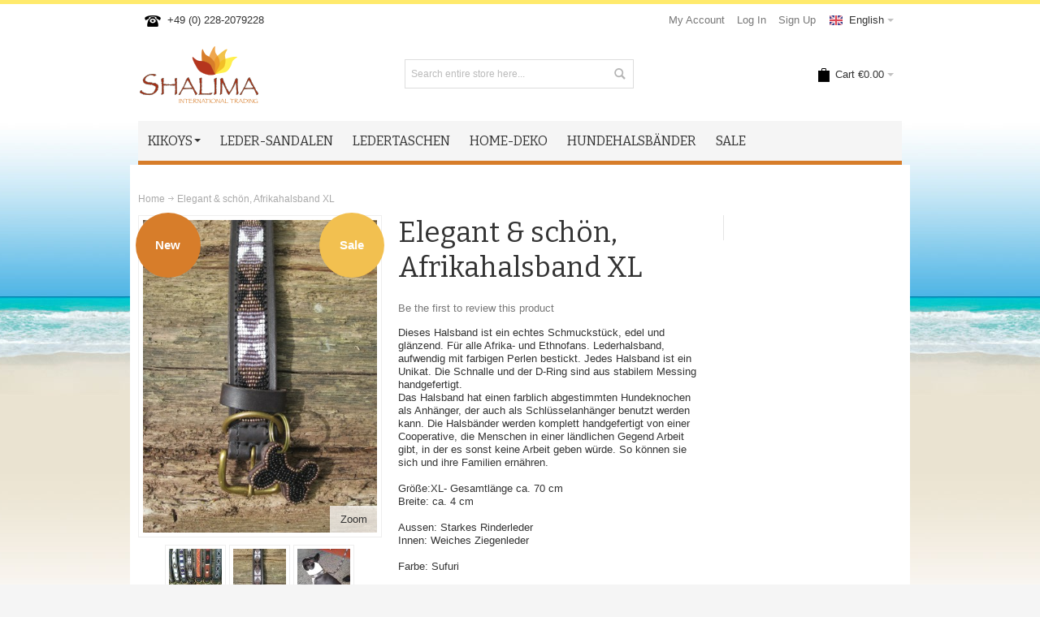

--- FILE ---
content_type: text/html; charset=UTF-8
request_url: https://www.shalima-shop.com/en/catalog/product/view/id/853
body_size: 12310
content:
<!DOCTYPE html PUBLIC "-//W3C//DTD XHTML 1.0 Strict//EN" "http://www.w3.org/TR/xhtml1/DTD/xhtml1-strict.dtd">
<html xmlns="http://www.w3.org/1999/xhtml" xml:lang="en" lang="en">
<head>

<meta http-equiv="Content-Type" content="text/html; charset=utf-8" />
<title>Elegant &amp; schön, Afrikahalsband XL | Shalima Shop</title>
	<meta name="viewport" content="width=device-width, initial-scale=1, maximum-scale=1" />
<meta name="description" content="Dieses Halsband ist ein echtes Schmuckstück, edel und glänzend. Für alle Afrika- und Ethnofans. Lederhalsband, aufwendig mit farbigen Perlen bestickt. Jedes Halsband ist ein Unikat. Die Schnalle und der D-Ring sind aus stabilem Messing handgefertigt.
Das" />
<meta name="keywords" content="Kikoy, Kikoi, Pareo, Sarong" />
<meta name="robots" content="INDEX,FOLLOW" />
<link rel="icon" href="https://www.shalima-shop.com/media/favicon/default/favicon.ico" type="image/x-icon" />
<link rel="shortcut icon" href="https://www.shalima-shop.com/media/favicon/default/favicon.ico" type="image/x-icon" />

<!--[if lt IE 7]>
<script type="text/javascript">
//<![CDATA[
    var BLANK_URL = 'https://www.shalima-shop.com/js/blank.html';
    var BLANK_IMG = 'https://www.shalima-shop.com/js/spacer.gif';
//]]>
</script>
<![endif]-->

<link rel="stylesheet" type="text/css" href="https://www.shalima-shop.com/media/css_secure/7eb23d5e5823aad21538150f5bd26dc2.css" />
<link rel="stylesheet" type="text/css" href="https://www.shalima-shop.com/media/css_secure/7c491053f9a9223fb8db462cee4fe2fc.css" media="all" />
<link rel="stylesheet" type="text/css" href="https://www.shalima-shop.com/media/css_secure/5ae7058584441eb4e899fabcb972589a.css" media="print" />
<script type="text/javascript" src="https://www.shalima-shop.com/media/js/1b361d87b5faca8236adce6afc6e0151.js"></script>
<link rel="canonical" href="https://www.shalima-shop.com/en/catalog/product/view/_ignore_category/1/id/853/s/dc-baj-xl/" />
<!--[if IE]>
<link rel="stylesheet" type="text/css" href="https://www.shalima-shop.com/media/css_secure/6f0312ee1f4e4b4946758442d802fb94.css" media="all" />
<![endif]-->
<!--[if lt IE 7]>
<script type="text/javascript" src="https://www.shalima-shop.com/media/js/430c35a1a908d6156b3ee97eca8853c6.js"></script>
<![endif]-->
<!--[if lte IE 7]>
<link rel="stylesheet" type="text/css" href="https://www.shalima-shop.com/media/css_secure/0b1aca8f97e70d247d6458935ba85bf6.css" media="all" />
<![endif]-->
<!--[if lte IE 8]>
<link rel="stylesheet" type="text/css" href="https://www.shalima-shop.com/media/css_secure/962b6a76e5c7c03435b2e312d6762788.css" media="all" />
<![endif]-->
<script type="text/javascript">
//<![CDATA[

	var infortisTheme = {};
	infortisTheme.responsive = true;
	infortisTheme.maxBreak = 960;

//]]>
</script>
<script type="text/javascript">
//<![CDATA[
Mage.Cookies.path     = '/';
Mage.Cookies.domain   = '.www.shalima-shop.com';
//]]>
</script>

<script type="text/javascript">
//<![CDATA[
optionalZipCountries = ["IE","PA","HK","MO"];
//]]>
</script>
<style type="text/css">
		.wrapper
	{	
		background-image: url(https://www.shalima-shop.com/media/wysiwyg/infortis/ultimo/_backgrounds/default/header-bg.jpg);
	}
								.footer-container
	{
		background-image: url(https://www.shalima-shop.com/media/wysiwyg/infortis/ultimo/_patterns/default/1.png);
	}
		</style><script type="text/javascript">//<![CDATA[
        var Translator = new Translate([]);
        //]]></script>


	<link href='//fonts.googleapis.com/css?family=Bitter&subset=latin' rel='stylesheet' type='text/css' />
</head>
<body class=" catalog-product-view catalog-product-view product-dc-baj-xl ">
<div id="root-wrapper">
<div class="wrapper">
        <noscript>
        <div class="global-site-notice noscript">
            <div class="notice-inner">
                <p>
                    <strong>JavaScript seems to be disabled in your browser.</strong><br />
                    You must have JavaScript enabled in your browser to utilize the functionality of this website.                </p>
            </div>
        </div>
    </noscript>
    <div class="page">
        <div class="header-container" id="top">
<div class="header-container2">
<div class="header-container3">

    <div class="header container">
        <div class="grid-full">
        
            <div class="header-top clearer">
                                    <div class="block_header_top_left item item-left"><div class="hide-below-768" title="Rufen Sie uns an unter +49 (0) 228-2079228"><span class="icon i-telephone no-bg-color"></span>+49 (0) 228-2079228</div></div>
                                                <div class="item item-left hide-below-960">
                    <p class="welcome-msg">
 </p>

                </div>
                
                
                            
                                	
    <div class="dropdown lang-switcher item item-right">
        <div class="dropdown-toggle cover">
            <div>
            	<div class="label dropdown-icon flag"
                style="background-image:url(https://www.shalima-shop.com/skin/frontend/ultimo/default/images/flags/en.png)">&nbsp;</div>
                                <div class="value">English</div>
                <div class="caret">&nbsp;</div>
            </div>
        </div>
        <ul class="dropdown-menu left-hand"><li><a href="https://www.shalima-shop.com/de/catalog/product/view/id/853?___from_store=en"><span class="label dropdown-icon" style="background-image:url(https://www.shalima-shop.com/skin/frontend/ultimo/default/images/flags/de.png);">&nbsp;</span>Deutsch</a></li><li class="current"><span class="label dropdown-icon" style="background-image:url(https://www.shalima-shop.com/skin/frontend/ultimo/default/images/flags/en.png);">&nbsp;</span>English</li></ul>    </div>
                
                    <div class="top-links item item-right">    
<ul class="links">
            
			
            <li class="first" ><a href="https://www.shalima-shop.com/en/customer/account/" title="My Account" >My Account</a></li>
                    
			
            <li  ><a href="https://www.shalima-shop.com/en/customer/account/login/" title="Log In" >Log In</a></li>
                    
			
            <li class=" last" id="link-sign-up"><a href="https://www.shalima-shop.com/en/customer/account/create/" title="Sign Up" >Sign Up</a></li>
            </ul>
</div>
            </div>
                        <!-- end: header-top -->
            


            <div class="header-main v-grid-container">

                <div class="logo-wrapper v-grid grid12-4">
                                    <a href="https://www.shalima-shop.com/en/" title="Shalima Shop" class="logo"><strong>Shalima Shop</strong><img src="https://www.shalima-shop.com/skin/frontend/ultimo/default/images/logo.png" alt="Shalima Shop" /></a>
                                </div>

                                <div class="search-wrapper-centered clearer v-grid grid12-4  search-wrapper search-wrapper-mobile">
                    <form id="search_mini_form" action="https://www.shalima-shop.com/en/catalogsearch/result/" method="get">
    <div class="form-search">
        <label for="search">Search:</label>
        <input id="search" type="text" name="q" value="" class="input-text" maxlength="128" />
        <button type="submit" title="Search" class="button"><span><span>Search</span></span></button>
        <div id="search_autocomplete" class="search-autocomplete"></div>
        <script type="text/javascript">
        //<![CDATA[
            var searchForm = new Varien.searchForm('search_mini_form', 'search', 'Search entire store here...');
            searchForm.initAutocomplete('https://www.shalima-shop.com/en/catalogsearch/ajax/suggest/', 'search_autocomplete');
        //]]>
        </script>
    </div>
</form>
                </div>
                
                <div class="user-menu clearer v-grid grid12-4">

                    
                    
                    
<div id="mini-cart" class="dropdown is-empty hide-empty-cart">

    <div class="dropdown-toggle cover" title="You have no items in your shopping cart.">
    <div class="feature-icon-hover">
    
    	<span class="first close-to-text icon i-cart force-no-bg-color">&nbsp;</span>
        <div class="hide-below-960">Cart</div>
		        	<div class="empty"><span class="price">€0.00</span></div>
                <div class="caret">&nbsp;</div>

	</div> <!-- end: dropdown-toggle > div -->
    </div> <!-- end: dropdown-toggle -->
    
            	<div class="dropdown-menu left-hand block">
        	<div class="block-content-inner">

				                <div class="empty">You have no items in your shopping cart.</div>

            </div> <!-- end: block-content-inner -->
		</div> <!-- end: dropdown-menu -->
    
</div> <!-- end: mini-cart -->


                    
                                        
                    
                    
                    
                                        
                    
                    <div class="top-links links-wrapper-separators-left">

                                            </div> <!-- end: top-links -->

                    
                    
                </div> <!-- end: user-menu -->
                
            </div> <!-- end: header-main -->


    
        </div> <!-- end: grid unit -->
    </div> <!-- end: header -->
    
    <div class="nav-container">
        <div class="nav container clearer show-bg">
            


	<div id="mobnav" class="grid-full">
    	<a id="mobnav-trigger" href="">
        	<span class="trigger-icon"><span class="line"></span><span class="line"></span><span class="line"></span></span>
	    	<span>Menu</span>
    	</a>
	</div>

	<ul class="accordion vertnav vertnav-top grid-full">
    
		    				<li class="level0 nav-1 level-top first parent">
<a href="https://www.shalima-shop.com/en/catalog/category/view/s/kikoys/id/12/" class="level-top">
<span>Kikoys</span>
</a>
<span class="opener">&nbsp;</span>

<ul class="level0">
<li class="level1 nav-1-1 first">
<a href="https://www.shalima-shop.com/en/catalog/category/view/s/kikoy-classic/id/17/">
<span>Kikoy classic</span>
</a>
</li><li class="level1 nav-1-2">
<a href="https://www.shalima-shop.com/en/catalog/category/view/s/soft-kikoys/id/13/">
<span>Soft Kikoys</span>
</a>
</li><li class="level1 nav-1-3">
<a href="https://www.shalima-shop.com/en/catalog/category/view/s/kikoyschal/id/45/">
<span>Kikoy Soft Schal</span>
</a>
</li><li class="level1 nav-1-4">
<a href="https://www.shalima-shop.com/en/catalog/category/view/s/kikoy-handtuch/id/33/">
<span>Kikoy Handtuch / Strandtuch</span>
</a>
</li><li class="level1 nav-1-5 last">
<a href="https://www.shalima-shop.com/en/catalog/category/view/s/kinder-toto-kikoys/id/14/">
<span>Kinder(Toto) Kikoys</span>
</a>
</li>
</ul>

</li><li class="level0 nav-2 level-top">
<a href="https://www.shalima-shop.com/en/catalog/category/view/s/leather-sandals/id/3/" class="level-top">
<span>Leder-Sandalen</span>
</a>
</li><li class="level0 nav-3 level-top">
<a href="https://www.shalima-shop.com/en/catalog/category/view/s/ledertaschen/id/70/" class="level-top">
<span>Ledertaschen</span>
</a>
</li><li class="level0 nav-4 level-top">
<a href="https://www.shalima-shop.com/en/catalog/category/view/s/home-deko/id/67/" class="level-top">
<span>Home-Deko</span>
</a>
</li><li class="level0 nav-5 level-top">
<a href="https://www.shalima-shop.com/en/catalog/category/view/s/exclusive-collection/id/53/" class="level-top">
<span>Hundehalsbänder</span>
</a>
</li><li class="level0 nav-6 level-top last">
<a href="https://www.shalima-shop.com/en/catalog/category/view/s/sale/id/56/" class="level-top">
<span>SALE</span>
</a>
</li>		        
				
	</ul>



    <ul id="nav" class="grid-full classic">
    
                        
                            <li class="level0 nav-7 level-top first parent">
<a href="https://www.shalima-shop.com/en/catalog/category/view/s/kikoys/id/12/" class="level-top">
<span>Kikoys</span><div class="caret">&nbsp;</div>
</a>

<ul class="level0">
<li class="level1 nav-7-1 first">
<a href="https://www.shalima-shop.com/en/catalog/category/view/s/kikoy-classic/id/17/">
<span>Kikoy classic</span>
</a>
</li><li class="level1 nav-7-2">
<a href="https://www.shalima-shop.com/en/catalog/category/view/s/soft-kikoys/id/13/">
<span>Soft Kikoys</span>
</a>
</li><li class="level1 nav-7-3">
<a href="https://www.shalima-shop.com/en/catalog/category/view/s/kikoyschal/id/45/">
<span>Kikoy Soft Schal</span>
</a>
</li><li class="level1 nav-7-4">
<a href="https://www.shalima-shop.com/en/catalog/category/view/s/kikoy-handtuch/id/33/">
<span>Kikoy Handtuch / Strandtuch</span>
</a>
</li><li class="level1 nav-7-5 last">
<a href="https://www.shalima-shop.com/en/catalog/category/view/s/kinder-toto-kikoys/id/14/">
<span>Kinder(Toto) Kikoys</span>
</a>
</li>
</ul>

</li><li class="level0 nav-8 level-top">
<a href="https://www.shalima-shop.com/en/catalog/category/view/s/leather-sandals/id/3/" class="level-top">
<span>Leder-Sandalen</span>
</a>
</li><li class="level0 nav-9 level-top">
<a href="https://www.shalima-shop.com/en/catalog/category/view/s/ledertaschen/id/70/" class="level-top">
<span>Ledertaschen</span>
</a>
</li><li class="level0 nav-10 level-top">
<a href="https://www.shalima-shop.com/en/catalog/category/view/s/home-deko/id/67/" class="level-top">
<span>Home-Deko</span>
</a>
</li><li class="level0 nav-11 level-top">
<a href="https://www.shalima-shop.com/en/catalog/category/view/s/exclusive-collection/id/53/" class="level-top">
<span>Hundehalsbänder</span>
</a>
</li><li class="level0 nav-12 level-top last">
<a href="https://www.shalima-shop.com/en/catalog/category/view/s/sale/id/56/" class="level-top">
<span>SALE</span>
</a>
</li>            
                        
                        
    </ul>



	<script type="text/javascript">
	//<![CDATA[
		jQuery(function($) {

				
								var activateMobileMenu = function()
				{
					if ($(window).width() < 960)
					{
						$('#mobnav').show();
						$('.vertnav-top').addClass('mobile');
						$('#nav').addClass('mobile');
					}
					else
					{
						$('#nav').removeClass('mobile');
						$('.vertnav-top').removeClass('mobile');
						$('#mobnav').hide();
					}
				}
				activateMobileMenu();
				$(document).on("themeResize", activateMobileMenu);
	
			
						$('#mobnav-trigger').toggle(function() {
				$('.vertnav-top').addClass('show');
				$(this).addClass('active');
			}, function() {
				$('.vertnav-top').removeClass('show');
				$(this).removeClass('active');
			});
			
		});
	//]]>
	</script>



        </div> <!-- end: nav -->
    </div> <!-- end: nav-container -->

</div> <!-- end: header-container3 -->
</div> <!-- end: header-container2 -->
</div> <!-- end: header-container -->
        <div class="main-container col1-layout">
            <div class="main container">
                <div class="grid-full breadcrumbs">
    <ul>
                    <li class="home">
                            <a href="https://www.shalima-shop.com/en/" title="Go to Home Page">Home</a>
                                        <span>/ </span>
                        </li>
                    <li class="product">
                            <strong>Elegant &amp; schön, Afrikahalsband XL</strong>
                                    </li>
            </ul>
</div>
                <div class="preface grid-full in-col1"></div>
                <div class="col-main grid-full in-col1">
                                        <!-- ff product advisory template -->
<!-- ff product feedback -->
<script type="text/javascript">
    var optionsPrice = new Product.OptionsPrice([]);
</script>
<div id="messages_product_view"></div>
<div class="product-view">

    <form action="https://www.shalima-shop.com/en/checkout/cart/add/uenc/aHR0cHM6Ly93d3cuc2hhbGltYS1zaG9wLmNvbS9lbi9jYXRhbG9nL3Byb2R1Y3Qvdmlldy9pZC84NTMvP19fX1NJRD1V/product/853/form_key/vYbxJwlk81xwaqSQ/" method="post" id="product_addtocart_form">

    	<input name="form_key" type="hidden" value="vYbxJwlk81xwaqSQ" />
        <div class="no-display">
            <input type="hidden" name="product" value="853" />
            <input type="hidden" name="related_product" id="related-products-field" value="" />
        </div>
        
    	
        <div class="product-img-column grid12-4">
            



<div class="img-box img-box-style1">

	    
    	        
        <p class="product-image zoom-inside">
        
            <a href="https://www.shalima-shop.com/media/catalog/product/cache/2/image/650x/e372ca137b1b370a3dd0f912ee07d5a6/i/m/img_3923.jpg" class="cloud-zoom" id="zoom1" rel="position:'inside',showTitle:false,lensOpacity:0.5,smoothMove:3,zoomWidth:427,zoomHeight:275,adjustX:0,adjustY:0">
                <img src="https://www.shalima-shop.com/media/catalog/product/cache/2/image/364x/e372ca137b1b370a3dd0f912ee07d5a6/i/m/img_3923.jpg" alt="Edles Halsband aus Afrika, Handarbeit" title="Edles Halsband aus Afrika, Handarbeit" />
            </a>
            
                                            <a id="zoom-btn" class="lightbox-group zoom-btn-small" href="https://www.shalima-shop.com/media/catalog/product/cache/2/image/650x/e372ca137b1b370a3dd0f912ee07d5a6/i/m/img_3923.jpg" title="Edles Halsband aus Afrika, Handarbeit">Zoom</a>
                
                    </p>
    
        



    
    
	    <div class="more-images itemslider itemslider-thumbnails gen-slider-arrows3  count-3 hide-direction-nav">
        <ul class="thumbnails slides">
        
                        
                                            <li>
                    <a href="https://www.shalima-shop.com/media/catalog/product/cache/2/image/650x/e372ca137b1b370a3dd0f912ee07d5a6/2/0/20140402_151134_3.jpg" class="cloud-zoom-gallery lightbox-group" title="Elegante Halsbänder von SHALIMA"
                        rel="useZoom:'zoom1', smallImage: 'https://www.shalima-shop.com/media/catalog/product/cache/2/image/364x/e372ca137b1b370a3dd0f912ee07d5a6/2/0/20140402_151134_3.jpg'">
                        
                        <img src="https://www.shalima-shop.com/media/catalog/product/cache/2/thumbnail/65x/694dafbced0c91edf63cbe54e3c09029/2/0/20140402_151134_3.jpg" alt="Elegante Halsbänder von SHALIMA"/>
                        
                    </a>
                </li>
                                            <li>
                    <a href="https://www.shalima-shop.com/media/catalog/product/cache/2/image/650x/e372ca137b1b370a3dd0f912ee07d5a6/i/m/img_3923.jpg" class="cloud-zoom-gallery lightbox-group" title="Edles Halsband aus Afrika, Handarbeit"
                        rel="useZoom:'zoom1', smallImage: 'https://www.shalima-shop.com/media/catalog/product/cache/2/image/364x/e372ca137b1b370a3dd0f912ee07d5a6/i/m/img_3923.jpg'">
                        
                        <img src="https://www.shalima-shop.com/media/catalog/product/cache/2/thumbnail/65x/694dafbced0c91edf63cbe54e3c09029/i/m/img_3923.jpg" alt="Edles Halsband aus Afrika, Handarbeit"/>
                        
                    </a>
                </li>
                                            <li>
                    <a href="https://www.shalima-shop.com/media/catalog/product/cache/2/image/650x/e372ca137b1b370a3dd0f912ee07d5a6/2/0/20141018_125717.jpg" class="cloud-zoom-gallery lightbox-group" title="Boston-Terrier mit SHALIMA-Halsband aus Afrika"
                        rel="useZoom:'zoom1', smallImage: 'https://www.shalima-shop.com/media/catalog/product/cache/2/image/364x/e372ca137b1b370a3dd0f912ee07d5a6/2/0/20141018_125717.jpg'">
                        
                        <img src="https://www.shalima-shop.com/media/catalog/product/cache/2/thumbnail/65x/694dafbced0c91edf63cbe54e3c09029/2/0/20141018_125717.jpg" alt="Boston-Terrier mit SHALIMA-Halsband aus Afrika"/>
                        
                    </a>
                </li>
                    
                </ul>
    </div> <!-- end: more-images -->
    
</div> <!-- end: img-box -->



		<script type="text/javascript">
        jQuery(function($) {
            
            $(".lightbox-group").colorbox({
			                rel:		'lightbox-group',
			                opacity:	0.5,
                speed:		300,
                current:	'image {current} of {total}'
				, maxWidth:'95%', maxHeight:'95%'			});
			
			//Product thumbnails
							$(".cloud-zoom-gallery").first().removeClass("cboxElement");
						
			$(".cloud-zoom-gallery").click(function() {
				$("#zoom-btn").attr('href', $(this).attr('href'));
				$("#zoom-btn").attr('title', $(this).attr('title'));
			
									$(".cloud-zoom-gallery").each(function() {
						$(this).addClass("cboxElement");
					});
					$(this).removeClass("cboxElement");
							});
            
        });
    </script>

<script type="text/javascript">
//<![CDATA[

	jQuery(function($) {
		var t; $(window).resize(function() { clearTimeout(t); t = setTimeout(function() { $(".more-images .cloud-zoom-gallery").first().click(); }, 200); });
	});

	jQuery(function($) {
		$('.itemslider-thumbnails').flexslider({
			namespace: "",
			animation: "slide",
			easing: "easeInQuart",
			animationSpeed: 300,
			animationLoop: false,
			slideshow: false,
			
			pauseOnHover: true,
			controlNav: false,
			
			itemWidth: 79,
			move: 1
		});
	});
//]]>
</script>
            <span class="sticker-wrapper top-left"><span class="sticker new">New</span></span><span class="sticker-wrapper top-right"><span class="sticker sale">Sale</span></span>        </div>
        
        <div class="product-shop grid12-5">

            <div class="product-name">
                <h1>Elegant &amp; schön, Afrikahalsband XL</h1>
            </div>
            
                <p class="no-rating"><a id="goto-reviews-form" href="#review-form">Be the first to review this product</a></p>
            
                            <div class="short-description">
                    <div class="std">Dieses Halsband ist ein echtes Schmuckstück, edel und glänzend. Für alle Afrika- und Ethnofans. Lederhalsband, aufwendig mit farbigen Perlen bestickt. Jedes Halsband ist ein Unikat. Die Schnalle und der D-Ring sind aus stabilem Messing handgefertigt.<br />
Das Halsband hat einen farblich abgestimmten Hundeknochen als Anhänger, der auch als Schlüsselanhänger benutzt werden kann. Die Halsbänder werden komplett handgefertigt von einer Cooperative, die Menschen in einer ländlichen Gegend Arbeit gibt, in der es sonst keine Arbeit geben würde. So können sie sich und ihre Familien ernähren.<br />
<br />
Größe:XL- Gesamtlänge ca. 70 cm<br />
Breite: ca. 4 cm<br />
<br />
Aussen: Starkes Rinderleder<br />
Innen:  Weiches Ziegenleder<br />
<br />
Farbe: Sufuri<br />
</div>
                </div>
            
            
                        
                        
            <div class="product-type-data">

<p class="delivery-time">
    Delivery Time: 2-3 Tage</p>
		    <p class="availability in-stock">Availability: <span>In stock</span></p>
	<div class="price-box">
                                
                    <p class="old-price">
                <span class="price-label">Regular Price:</span>
                <span class="price" id="old-price-853">
                    €129.00                </span>
            </p>

                        <p class="special-price">
                <span class="price-label">Special Price</span>
                <span class="price" id="product-price-853">
                    €89.00                </span>
            </p>
                    
    
        </div>
                        <span class="tax-details">Incl. 0% Tax<span class="tax-separator">, </span><span class="shipping-cost-details">excl. <a href="https://www.shalima-shop.com/en/lieferung">Shipping Cost</a></span></span>
                </div>
            
            
                                                <div class="add-to-box">
                        
	<div class="add-to-cart v-centered-content">
    	<button type="button" title="Add to Cart" class="button btn-cart v-center" onclick="productAddToCartForm.submit(this)"><span><span>Add to Cart</span></span></button>
					<div class="qty-wrapper v-center">
				<label for="qty">Qty:</label>
				<input type="text" name="qty" id="qty" maxlength="12" value="1" title="Qty" class="input-text qty" />
			</div>
			</div>
	<div class="paypal-wrapper"></div>
                    </div>
                                            
                        
                            <div class="action-box clearer">
					<ul class="add-to-links addto-gaps-right">

	<li>
        <a class="feature feature-icon-hover first v-centered-content" href="https://www.shalima-shop.com/en/catalog/product_compare/add/product/853/uenc/aHR0cHM6Ly93d3cuc2hhbGltYS1zaG9wLmNvbS9lbi9jYXRhbG9nL3Byb2R1Y3Qvdmlldy9pZC84NTM,/form_key/vYbxJwlk81xwaqSQ/" title="Add to Compare">
			<span class="v-center">
				<span class="icon i-compare-bw icon-color-productview"></span>
			</span>
            <span class="v-center">Add to Compare</span>
		</a>
	</li>


	<li>
    	<a class="feature feature-icon-hover first v-centered-content" href="https://www.shalima-shop.com/en/sendfriend/product/send/id/853/" title="Email to a Friend">
			<span class="v-center">
				<span class="icon i-recommend-bw icon-color-productview"></span>
			</span>
			<span class="v-center">Email to a Friend</span>
		</a>
	</li>

</ul>				</div>
                        
            
                        
            
        </div> <!-- end: product-shop -->
        
                    <div class="product-secondary-column grid12-3 custom-sidebar-right">
            	<div class="inner">

																<div class="margin-bottom">			</div>
                                        
                                        
                                        
                                        
                    
				</div>
            </div> <!-- end: product-secondary-column -->
        
        
    </form>
    <script type="text/javascript">
    //<![CDATA[
        var productAddToCartForm = new VarienForm('product_addtocart_form');
        productAddToCartForm.submit = function(button, url) {
            if (this.validator.validate()) {
                var form = this.form;
                var oldUrl = form.action;

                if (url) {
                   form.action = url;
                }
                var e = null;
                try {
                    this.form.submit();
                } catch (e) {
                }
                this.form.action = oldUrl;
                if (e) {
                    throw e;
                }

                if (button && button != 'undefined') {
                    button.disabled = true;
                }
            }
        }.bind(productAddToCartForm);

        productAddToCartForm.submitLight = function(button, url){
            if(this.validator) {
                var nv = Validation.methods;
                delete Validation.methods['required-entry'];
                delete Validation.methods['validate-one-required'];
                delete Validation.methods['validate-one-required-by-name'];
                if (this.validator.validate()) {
                    if (url) {
                        this.form.action = url;
                    }
                    this.form.submit();
                }
                Object.extend(Validation.methods, nv);
            }
        }.bind(productAddToCartForm);
    //]]>
    </script>
    
	<div class="box-additional box-tabs grid12-12">
    	<div id="product-tabs" class="gen-tabs gen-tabs-style1">

		        <ul class="tabs clearer">
							                	<li id="tab-description"><a href="#">Product Description</a></li>
                            				                	<li id="tab-additional"><a href="#">Additional Information</a></li>
                            				                	<li id="tab-tabreviews"><a href="#">Reviews</a></li>
                            				                	<li id="tab-product.tags"><a href="#">Product Tags</a></li>
                                                </ul>
        <div class="tabs-panels"><h2 class="acctab" id="acctab-description">Product Description</h2><div class="panel">    <h2>Details</h2>
    <div class="std">
        Dieses Halsband ist ein echtes Schmuckstück, edel und glänzend. Für alle Afrika- und Ethnofans. Lederhalsband, aufwendig mit farbigen Perlen bestickt. Jedes Halsband ist ein Unikat. Die Schnalle und der D-Ring sind aus stabilem Messing handgefertigt.
Das Halsband hat einen farblich abgestimmten Hundeknochen als Anhänger, der auch als Schlüsselanhänger benutzt werden kann. Die Halsbänder werden komplett handgefertigt von einer Cooperative, die Menschen in einer ländlichen Gegend Arbeit gibt, in der es sonst keine Arbeit geben würde. So können sie sich und ihre Familien ernähren.

Größe: XL- Gesamtlänge ca. 70 cm
Breite: ca. 4 cm

Aussen: Starkes Rinderleder
Innen:  Weiches Ziegenleder

Farbe: Marini
    </div>
</div><h2 class="acctab" id="acctab-additional">Additional Information</h2><div class="panel">    <h2>Additional Information</h2>
    <table class="data-table" id="product-attribute-specs-table">
        <col width="25%" />
        <col />
        <tbody>
                    <tr>
                <th class="label">Delivery (Germany)</th>
                <td class="data">2-3 Tage</td>
            </tr>
                </tbody>
    </table>
    <script type="text/javascript">decorateTable('product-attribute-specs-table')</script>
</div><h2 class="acctab" id="acctab-tabreviews">Reviews</h2><div class="panel">
<div class="box-collateral box-reviews" id="customer-reviews">
        <div class="form-add">
    <h2>Write Your Own Review</h2>
        <form action="https://www.shalima-shop.com/en/review/product/post/id/853/" method="post" id="review-form">
        <input name="form_key" type="hidden" value="vYbxJwlk81xwaqSQ" />
        <fieldset>
                        <h3>You're reviewing: <span>Elegant &amp; schön, Afrikahalsband XL</span></h3>
                            <ul class="form-list">
                    <li>
                        <label for="nickname_field" class="required"><em>*</em>Nickname</label>
                        <div class="input-box">
                            <input type="text" name="nickname" id="nickname_field" class="input-text required-entry" value="" />
                        </div>
                    </li>
                    <li>
                        <label for="summary_field" class="required"><em>*</em>Summary of Your Review</label>
                        <div class="input-box">
                            <input type="text" name="title" id="summary_field" class="input-text required-entry" value="" />
                        </div>
                    </li>
                    <li>
                        <label for="review_field" class="required"><em>*</em>Review</label>
                        <div class="input-box">
                            <textarea name="detail" id="review_field" cols="5" rows="3" class="required-entry"></textarea>
                        </div>
                    </li>
                </ul>
            </fieldset>
            <div class="buttons-set">
                <button type="submit" title="Submit Review" class="button"><span><span>Submit Review</span></span></button>
            </div>
    </form>
    <script type="text/javascript">
    //<![CDATA[
        var dataForm = new VarienForm('review-form');
        Validation.addAllThese(
        [
               ['validate-rating', 'Please select one of each of the ratings above', function(v) {
                    var trs = $('product-review-table').select('tr');
                    var inputs;
                    var error = 1;

                    for( var j=0; j < trs.length; j++ ) {
                        var tr = trs[j];
                        if( j > 0 ) {
                            inputs = tr.select('input');

                            for( i in inputs ) {
                                if( inputs[i].checked == true ) {
                                    error = 0;
                                }
                            }

                            if( error == 1 ) {
                                return false;
                            } else {
                                error = 1;
                            }
                        }
                    }
                    return true;
                }]
        ]
        );
    //]]>
    </script>
    </div>
</div>
</div><h2 class="acctab" id="acctab-product.tags">Product Tags</h2><div class="panel"><div class="box-collateral box-tags">
    <h2>Product Tags</h2>
            <form id="addTagForm" action="https://www.shalima-shop.com/en/tag/index/save/product/853/uenc/aHR0cHM6Ly93d3cuc2hhbGltYS1zaG9wLmNvbS9lbi9jYXRhbG9nL3Byb2R1Y3Qvdmlldy9pZC84NTM,/" method="get">
        <div class="form-add">
            <label for="productTagName">Add Your Tags:</label>
            <div class="input-box">
                <input type="text" class="input-text required-entry" name="productTagName" id="productTagName" />
            </div>
            <button type="button" title="Add Tags" class="button" onclick="submitTagForm()">
                <span>
                    <span>Add Tags</span>
                </span>
            </button>
        </div>
    </form>
    <p class="note">Use spaces to separate tags. Use single quotes (') for phrases.</p>
    <script type="text/javascript">
    //<![CDATA[
        var addTagFormJs = new VarienForm('addTagForm');
        function submitTagForm(){
            if(addTagFormJs.validator.validate()) {
                addTagFormJs.form.submit();
            }
        }
    //]]>
    </script>
</div>
</div></div>
        
	</div>
	<script type="text/javascript">
		jQuery(function($){var p=$(window).width()>=0x3C0;if($(window).width()>=0x3C0){$(".gen-tabs > .tabs").tabs(".tabs-panels .panel")}else{$(".gen-tabs").addClass("accor");$(".tabs-panels").tabs(".tabs-panels .panel",{tabs:'.acctab',effect:'slide'})}var t;$(window).resize(function(){clearTimeout(t);t=setTimeout(function(){if($(window).width()<0x3C0){if(p){var a=$(".tabs").data("tabs");var b=a.getIndex();a.destroy();$(".gen-tabs").addClass("accor");$(".tabs-panels").tabs(".tabs-panels .panel",{tabs:'.acctab',effect:'slide',initialIndex:b})}p=false}else{if(!p){var a=$(".tabs-panels").data("tabs");var b=a.getIndex();a.destroy();$(".gen-tabs").removeClass("accor");$(".gen-tabs > .tabs").tabs(".tabs-panels .panel",{initialIndex:b})}p=true}},500)})});
    </script>
				<script type="text/javascript">
		//<![CDATA[
			jQuery(function($){$("#goto-reviews, #goto-reviews-form").click(function(){if($("#product-tabs").hasClass("accor")){$("#product-tabs .tabs-panels").data("tabs").click($(".tabs-panels .acctab").index($("#acctab-tabreviews")))}else{$("#product-tabs .tabs").data("tabs").click($("#tab-tabreviews").index())}})});
		//]]>
		</script>
        
        	</div> <!-- end: box-tabs -->
    
    
    
             
        
</div> <!-- end: product-view -->

<script type="text/javascript">
    var lifetime = 3600;
    var expireAt = Mage.Cookies.expires;
    if (lifetime > 0) {
        expireAt = new Date();
        expireAt.setTime(expireAt.getTime() + lifetime * 1000);
    }
    Mage.Cookies.set('external_no_cache', 1, expireAt);
</script>
                </div>
                <div class="postscript grid-full in-col1"></div>
            </div>
        </div>
        
<div class="footer-container">
<div class="footer-container2">

	<div class="footer-top-container section-container">
        <div class="footer-top footer container stretched">
            <div class="grid-full">
            
                <div class="section clearer links-wrapper-separators">
                
                	                                        
                                                            
                                                                <div class="item item-right"><ul class="links hide-below-768">
  <li class="first"><a title="Delivery" href="/en/lieferung/">Delivery</a></li>
  <li><a title="Payment" href="/en/zahlung/">Payment</a></li>
  <li class="first"><a title="Business to Busines" href="/en/b2b/">B2B</a></li>
  <li><a title="Imprint" href="/impressum/">Imprint</a></li>
  <li><a title="Terms of Use" href="/en/agb/">Terms of Use</a></li>
  <li><a title="Data Protection Declaration" href="/en/Data-protection-declaration/">Data Protection Declaration</a></li>
  <li><a title="About Us" href="/en/ueber-uns/">About Us</a></li>
  <li class="last"><a title="Contact us" href="/en/contacts/">Contact us</a></li>
</ul></div>
                                        
                </div> <!-- end: footer-top section -->
                
            </div> <!-- end: grid-full -->
        </div> <!-- end: footer-top -->
    </div>



	    
        
    <div class="footer-primary-container section-container">
        <div class="footer-primary footer container show-bg">
            <div class="grid-full">

				                <div class="section clearer">
					<div class=" grid12-3">	<div class="std"><div class="collapsible mobile-collapsible">
	<h6 class="block-title heading">SHALIMA International Trading</h6>

	<div class="block-content">

		<div class="feature first last">
			<img class="icon" src="https://www.shalima-shop.com/media/wysiwyg/infortis/ultimo/icons/info.png" alt="Fair Trade" />
			<p class="text"><em>Wir beziehen unsere Artikel größtenteils direkt von uns persönlich bekannten ausgewählten Herstellern, die in Familien oder Stämmen in kleinen Werkstätten Produkte in Handarbeit fertigen.</p>
			<h5><a class="go" href="/ueber-uns">Lesen Sie mehr über uns</a></h5>
		</div>

	</div>
</div></div></div><div class=" grid12-3">	<div class="std"><div class="collapsible mobile-collapsible">
	<h6 class="block-title heading">Unsere Philosophie</h6>

	<div class="block-content">

		<div class="feature feature-icon-hover indent first">
			<span class="icon">
				<img src="https://www.shalima-shop.com/media/wysiwyg/infortis/ultimo/icons/one.png" alt="Sample icon"  />
			</span>
			<p class="no-margin">Fair gehandelte Produkte</p>
		</div>
		<div class="feature feature-icon-hover indent">
			<span class="icon">
				<img src="https://www.shalima-shop.com/media/wysiwyg/infortis/ultimo/icons/two.png" alt="Sample icon" />
			</span>
			<p class="no-margin ">Traditionelle Waren</p>
		</div>
		<div class="feature feature-icon-hover indent">
			<span class="icon">
				<img src="https://www.shalima-shop.com/media/wysiwyg/infortis/ultimo/icons/three.png" alt="Sample icon" />
			</span>
			<p class="no-margin ">Einzelstücke durch Handarbeit </p>
		</div>
		<div class="feature feature-icon-hover indent">
			<span class="icon">
				<img src="https://www.shalima-shop.com/media/wysiwyg/infortis/ultimo/icons/four.png" alt="Sample icon" />
			</span>
			<p class="no-margin ">Unterstützung von Hilfsprojekten</p>
		</div>

	</div>
</div></div></div><div class=" grid12-3">	<div class="std"><div class="collapsible mobile-collapsible">
	<h6 class="block-title heading">Produktinformationen</h6>

	<div class="block-content">
	
		<ul class="bullet">
			<li><a href="/kikoys">Kikoys</a></li>
			<li><a href="/sandalen">Sandalen</a></li>
			<li><a href="/speckstein">Speckstein-Produkte</a></li>
			<li><a href="/hunde-halsbaender">Hundehalsbänder</a></li>

		</ul>

	</div>
</div></div></div><div class=" grid12-3">	<div class="std"><div class="collapsible mobile-collapsible">
	<h6 class="block-title heading">Shalima-Shop Kontakt</h6>

	<div class="block-content">

		<div class="feature indent first">
			<span class="icon i-telephone-w"></span>
			<p class="no-margin ">+49 (0) 228-2079228</p>
		</div>
		<div class="feature indent">
			<span class="icon i-letter-w"></span>
			<p class="no-margin ">info@shalima-shop.com</p>
		</div>
	</div>
</div></div></div>                </div> <!-- end: footer-primary section -->
                                
                                <div class="footer-primary-bottom grid-full">
                    <div class="footer-primary-bottom-spacing clearer">
                    
						                        	<div class="item item-left clearer block_footer_primary_bottom_left">
								<div class="social-links icon-wrapper-square">
	<a href="https://www.facebook.com/pages/Shalima-Shop/148649985193128" title="Join us on Facebook">
		<span class="icon icon-hover i-facebook-w"></span>
	</a>
</div>                            </div>
                                                
                                                
                                                    <div class="item item-right newsletter-wrapper clearer">
                                
<div id="subscribe-form" class="clearer">
    <form action="https://www.shalima-shop.com/en/newsletter/subscriber/new/" method="post" id="newsletter-validate-detail">
        <div>
            <label for="newsletter">Newsletter</label>
            <div class="input-box">
                <input type="text" name="email" id="newsletter" title="Sign up for our newsletter" class="input-text required-entry validate-email" />
            </div>
            <button type="submit" title="Subscribe" class="button btn-inline"><span><span>Subscribe</span></span></button>
        </div>
    </form>
</div>
<script type="text/javascript">
//<![CDATA[
    var newsletterSubscriberFormDetail = new VarienForm('newsletter-validate-detail');
    new Varien.searchForm('newsletter-validate-detail', 'newsletter', 'Enter your email address');
//]]>
</script>
                            </div>
                                                
                    </div> 
                </div> <!-- end: footer-primary-bottom -->
                            
            </div> <!-- end: grid-full -->
        </div> <!-- end: footer-primary -->
    </div>
    
    

    
        
    

    
    <div class="footer-bottom-container section-container">
        <div class="footer-bottom footer container">
            <div class="grid-full">

                <div class="section clearer">
                
                	<div class="item item-left">
                    	<p class="footer-copyright">&copy; 2009-2021 Gisela Maria Vöcking-Mc Conney</p>
                    </div>
                    
                                        
                                        
                    
                </div> <!-- end: footer-bottom section -->

            </div> <!-- end: grid-full -->
        </div> <!-- end: footer-bottom -->
    </div>
    
    <a href="#top" id="scroll-to-top">To top</a>

</div> <!-- end: footer-container2 -->
</div> <!-- end: footer-container -->

        
<script type="text/javascript">
	//<![CDATA[

			function setGridItemsEqualHeight($)
	{
		var $list = $('.category-products-grid');
		var $listItems = $list.children();

		var centered = $list.hasClass('centered');
		var gridItemMaxHeight = 0;
		$listItems.each(function() {
			
			$(this).css("height", "auto"); 			var $object = $(this).find('.actions');

						if (centered)
			{
				var objectWidth = $object.width();
				var availableWidth = $(this).width();
				var space = availableWidth - objectWidth;
				var leftOffset = space / 2;
				$object.css("padding-left", leftOffset + "px"); 			}

						var bottomOffset = parseInt($(this).css("padding-top"));
			if (centered) bottomOffset += 10;
			$object.css("bottom", bottomOffset + "px");

						if ($object.is(":visible"))
			{
								var objectHeight = $object.height();
				$(this).css("padding-bottom", (objectHeight + bottomOffset) + "px");
			}

						
			gridItemMaxHeight = Math.max(gridItemMaxHeight, $(this).height());
		});

		//Apply max height
		$listItems.css("height", gridItemMaxHeight + "px");

	}
	
	
	
	
	jQuery(function($) {

				$('.collapsible').each(function(index) {
			$(this).prepend('<span class="opener">&nbsp;</span>');
			if ($(this).hasClass('active'))
			{
				$(this).children('.block-content').css('display', 'block');
			}
			else
			{
				$(this).children('.block-content').css('display', 'none');
			}			
		});
				$('.collapsible .opener').click(function() {
			
			var parent = $(this).parent();
			if (parent.hasClass('active'))
			{
				$(this).siblings('.block-content').stop(true).slideUp(300, "easeOutCubic");
				parent.removeClass('active');
			}
			else
			{
				$(this).siblings('.block-content').stop(true).slideDown(300, "easeOutCubic");
				parent.addClass('active');
			}
			
		});
		
		
				var ddOpenTimeout;
		var dMenuPosTimeout;
		$(".clickable-dropdown > .dropdown-toggle").click(function() {
			$(this).parent().addClass('open');
			$(this).parent().trigger('mouseenter');
		});
		$(".dropdown").hover(function() {
			
			var DELAY = 300;
			var ddToggle = $(this).children('.dropdown-toggle');
			var ddMenu = $(this).children('.dropdown-menu');
			var ddWrapper = ddMenu.parent(); 			
						ddMenu.css("left", "");
			ddMenu.css("right", "");
			
						if ($(this).hasClass('clickable-dropdown'))
			{
								if ($(this).hasClass('open'))
				{
					$(this).children('.dropdown-menu').stop(true, true).delay(DELAY).fadeIn(300, "easeOutCubic");
				}
			}
			else
			{
								clearTimeout(ddOpenTimeout);
				ddOpenTimeout = setTimeout(function() {
					
					ddWrapper.addClass('open');
					
				}, DELAY);
				
				//$(this).addClass('open');
				$(this).children('.dropdown-menu').stop(true, true).delay(DELAY).fadeIn(300, "easeOutCubic");
			}
			
						clearTimeout(dMenuPosTimeout);
			dMenuPosTimeout = setTimeout(function() {

				if (ddMenu.offset().left < 0)
				{
					var space = ddWrapper.offset().left; 					ddMenu.css("left", (-1)*space);
					ddMenu.css("right", "auto");
				}
			
			}, DELAY);
			
		}, function() {
			var ddMenu = $(this).children('.dropdown-menu');
			clearTimeout(ddOpenTimeout); 			ddMenu.stop(true, true).delay(150).fadeOut(300, "easeInCubic");
			if (ddMenu.is(":hidden"))
			{
				ddMenu.hide();
			}
			$(this).removeClass('open');
		});
		
		
		
							$(".main").addClass("show-bg");
				
		
		
				var windowScroll_t;
		$(window).scroll(function(){
			
			clearTimeout(windowScroll_t);
			windowScroll_t = setTimeout(function() {
										
				if ($(this).scrollTop() > 100)
				{
					$('#scroll-to-top').fadeIn();
				}
				else
				{
					$('#scroll-to-top').fadeOut();
				}
			
			}, 500);
			
		});
		
		$('#scroll-to-top').click(function(){
			$("html, body").animate({scrollTop: 0}, 600, "easeOutCubic");
			return false;
		});
		
		
		
				
			var startHeight;
			var bpad;
			$('.category-products-grid > .item').hover(function() {

														if ($(window).width() >= 320)
					{
				
					startHeight = $(this).height();
					$(this).css("height", "auto"); //Release height
					$(this).find(".display-onhover").fadeIn(400, "easeInCubic"); //Show elements visible on hover
					var h2 = $(this).height();
					
										////////////////////////////////////////////////////////////////
					var addtocartHeight = 0;
					var addtolinksHeight = 0;
					
										
											var addtolinksEl = $(this).find('.add-to-links');
						if (addtolinksEl.hasClass("addto-onimage") == false)
							addtolinksHeight = addtolinksEl.height();
										
											var h3 = h2 + addtocartHeight + addtolinksHeight;
						var diff = 0;
						if (h3 < startHeight)
						{
							$(this).height(startHeight);
						}
						else
						{
							$(this).height(h3); 							diff = h3 - startHeight;
						}
										////////////////////////////////////////////////////////////////

					$(this).css("margin-bottom", "-" + diff + "px"); 
									} 								
			}, function() {

													if ($(window).width() >= 320)
					{
				
					//Clean up
					$(this).find(".display-onhover").hide();
					$(this).css("margin-bottom", "");

																$(this).height(startHeight);
					
									} 								
			});
		
		


				//Window size variables
		var winWidth = $(window).width();
		var winHeight = $(window).height();
		var windowResize_t;
		$(window).resize(function() {

						var winNewWidth = $(window).width();
			var winNewHeight = $(window).height();
			if (winWidth != winNewWidth || winHeight != winNewHeight)
			{

				clearTimeout(windowResize_t);
				windowResize_t = setTimeout(function() {
		
										$(document).trigger("themeResize");

																setGridItemsEqualHeight($);
									
										$('.itemslider').each(function(index) {
						var flex = $(this).data('flexslider');
						if (flex != null)
						{
							flex.flexAnimate(0);
							flex.resize();
						}
					});
					
										var slideshow = $('.the-slideshow').data('flexslider');
					if (slideshow != null)
					{
						slideshow.resize();
					}
				
				}, 100); //TODO: choose default value

			} //end: if
			//Update window size variables
			winWidth = winNewWidth;
			winHeight = winNewHeight;

		}); //end: on resize
		
		

	}); /* end: jQuery(){...} */
	
	
	
	jQuery(window).load(function(){
		
							setGridItemsEqualHeight(jQuery);
		
	}); /* end: jQuery(window).load(){...} */

	//]]>
</script>
<script type="text/javascript">
//<![CDATA[

jQuery(function($) {

var islider={config:{elements:".itemslider-responsive",columnCount:5,maxBreakpoint:960,breakpoints:[[1680,3],[1440,2],[1360,1],[1280,1],[960,0],[768,-1],[640,-2],[480,-3],[320,-5]]},init:function(a){$.extend(islider.config,a)},onResize_recalculateAllSliders:function(){return islider.recalculateAllSliders(),!1},recalculateAllSliders:function(){$(islider.config.elements).each(function(){null!=$(this).data("flexslider")&&islider.recalcElement($(this))})},recalcElement:function(a){var b,c=a.data("breakpoints");if(c)b=islider.getMaxItems_CustomBreakpoints(c);else{var d=a.data("showItems");void 0===d&&(d=islider.config.columnCount),b=islider.getMaxItems(d)}a.data("flexslider").setOpts({minItems:b,maxItems:b})},getMaxItems_CustomBreakpoints:function(a){if(infortisTheme.viewportW)var b=infortisTheme.viewportW;else var b=$(window).width();var c=islider.config.maxBreakpoint;"undefined"!=typeof infortisTheme&&infortisTheme.maxBreak&&(c=infortisTheme.maxBreak);for(var d,e=0;a.length>e;e++){var f=parseInt(a[e][0],10),g=parseInt(a[e][1],10);if(d=g,c>=f&&b>=f)return d}return d},getMaxItems:function(a){var b=islider.config.breakpoints;if(infortisTheme.viewportW)var c=infortisTheme.viewportW;else var c=$(window).width();var d=islider.config.maxBreakpoint;"undefined"!=typeof infortisTheme&&infortisTheme.maxBreak&&(d=infortisTheme.maxBreak);for(var e,f=0;b.length>f;f++){var g=parseInt(b[f][0],10),h=parseInt(b[f][1],10);if(e=a+h,0>=e&&(e=1),d>=g&&c>=g)return e}return e}};
	
	if (typeof infortisTheme !== 'undefined' && infortisTheme.responsive)
	{
		islider.init( {elements: '.itemslider-responsive'} );
		islider.recalculateAllSliders();
		$(document).on("themeResize", islider.onResize_recalculateAllSliders );
	}

});

//]]>
</script>    </div>
</div>
</div> <!-- end: root-wrapper -->
<!-- Matomo -->
<script type="text/javascript">
  var _paq = window._paq = window._paq || [];
  /* tracker methods like "setCustomDimension" should be called before "trackPageView" */
  _paq.push(['disableCookies']);
  _paq.push(['trackPageView']);
  _paq.push(['enableLinkTracking']);
  (function() {
    var u="https://stats.qameta.com/";
    _paq.push(['setTrackerUrl', u+'matomo.php']);
    _paq.push(['setSiteId', '3']);
    var d=document, g=d.createElement('script'), s=d.getElementsByTagName('script')[0];
    g.type='text/javascript'; g.async=true; g.src=u+'matomo.js'; s.parentNode.insertBefore(g,s);
  })();
</script>
<!-- End Matomo Code --></body>
</html>


--- FILE ---
content_type: text/css
request_url: https://www.shalima-shop.com/media/css_secure/7eb23d5e5823aad21538150f5bd26dc2.css
body_size: 1162
content:
/* The main calendar widget.  DIV containing a table. */

.calendar {
  position: relative;
  display: none;
  border-top: 2px solid #fff;
  border-right: 2px solid #000;
  border-bottom: 2px solid #000;
  border-left: 2px solid #fff;
  font-size: 11px;
  color: #000;
  cursor: default;
  background: #d4d0c8;
  font-family: tahoma,verdana,sans-serif;
}

.calendar table {
  border-top: 1px solid #000;
  border-right: 1px solid #fff;
  border-bottom: 1px solid #fff;
  border-left: 1px solid #000;
  font-size: 11px;
  color: #000;
  cursor: default;
  background: #d4d0c8;
  font-family: tahoma,verdana,sans-serif;
}

/* Header part -- contains navigation buttons and day names. */

.calendar .button { /* "<<", "<", ">", ">>" buttons have this class */
  text-align: center;
  padding: 1px;
  border-top: 1px solid #fff;
  border-right: 1px solid #000;
  border-bottom: 1px solid #000;
  border-left: 1px solid #fff;
}

.calendar .nav {
  background: transparent url(https://www.shalima-shop.com/js/calendar/menuarrow.gif) no-repeat 100% 100%;
}

.calendar thead .title { /* This holds the current "month, year" */
  font-weight: bold;
  padding: 1px;
  border: 1px solid #000;
  background: #848078;
  color: #fff;
  text-align: center;
}

.calendar thead .headrow { /* Row <TR> containing navigation buttons */
}

.calendar thead .daynames { /* Row <TR> containing the day names */
}

.calendar thead .name { /* Cells <TD> containing the day names */
  border-bottom: 1px solid #000;
  padding: 2px;
  text-align: center;
  background: #f4f0e8;
}

.calendar thead .weekend { /* How a weekend day name shows in header */
  color: #f00;
}

.calendar thead .hilite { /* How do the buttons in header appear when hover */
  border-top: 2px solid #fff;
  border-right: 2px solid #000;
  border-bottom: 2px solid #000;
  border-left: 2px solid #fff;
  padding: 0px;
  background-color: #e4e0d8;
}

.calendar thead .active { /* Active (pressed) buttons in header */
  padding: 2px 0px 0px 2px;
  border-top: 1px solid #000;
  border-right: 1px solid #fff;
  border-bottom: 1px solid #fff;
  border-left: 1px solid #000;
  background-color: #c4c0b8;
}

/* The body part -- contains all the days in month. */

.calendar tbody .day { /* Cells <TD> containing month days dates */
  width: 2em;
  text-align: right;
  padding: 2px 4px 2px 2px;
}
.calendar tbody .day.othermonth {
  font-size: 80%;
  color: #aaa;
}
.calendar tbody .day.othermonth.oweekend {
  color: #faa;
}

.calendar table .wn {
  padding: 2px 3px 2px 2px;
  border-right: 1px solid #000;
  background: #f4f0e8;
}

.calendar tbody .rowhilite td {
  background: #e4e0d8;
}

.calendar tbody .rowhilite td.wn {
  background: #d4d0c8;
}

.calendar tbody td.hilite { /* Hovered cells <TD> */
  padding: 1px 3px 1px 1px;
  border-top: 1px solid #fff;
  border-right: 1px solid #000;
  border-bottom: 1px solid #000;
  border-left: 1px solid #fff;
}

.calendar tbody td.active { /* Active (pressed) cells <TD> */
  padding: 2px 2px 0px 2px;
  border-top: 1px solid #000;
  border-right: 1px solid #fff;
  border-bottom: 1px solid #fff;
  border-left: 1px solid #000;
}

.calendar tbody td.selected { /* Cell showing selected date */
  font-weight: bold;
  border-top: 1px solid #000;
  border-right: 1px solid #fff;
  border-bottom: 1px solid #fff;
  border-left: 1px solid #000;
  padding: 2px 2px 0px 2px;
  background: #e4e0d8;
}

.calendar tbody td.weekend { /* Cells showing weekend days */
  color: #f00;
}

.calendar tbody td.today { /* Cell showing today date */
  font-weight: bold;
  color: #00f;
}

.calendar tbody .disabled { color: #999; }

.calendar tbody .emptycell { /* Empty cells (the best is to hide them) */
  visibility: hidden;
}

.calendar tbody .emptyrow { /* Empty row (some months need less than 6 rows) */
  display: none;
}

/* The footer part -- status bar and "Close" button */

.calendar tfoot .footrow { /* The <TR> in footer (only one right now) */
}

.calendar tfoot .ttip { /* Tooltip (status bar) cell <TD> */
  background: #f4f0e8;
  padding: 1px;
  border: 1px solid #000;
  background: #848078;
  color: #fff;
  text-align: center;
}

.calendar tfoot .hilite { /* Hover style for buttons in footer */
  border-top: 1px solid #fff;
  border-right: 1px solid #000;
  border-bottom: 1px solid #000;
  border-left: 1px solid #fff;
  padding: 1px;
  background: #e4e0d8;
}

.calendar tfoot .active { /* Active (pressed) style for buttons in footer */
  padding: 2px 0px 0px 2px;
  border-top: 1px solid #000;
  border-right: 1px solid #fff;
  border-bottom: 1px solid #fff;
  border-left: 1px solid #000;
}

/* Combo boxes (menus that display months/years for direct selection) */

.calendar .combo {
  position: absolute;
  display: none;
  width: 4em;
  top: 0px;
  left: 0px;
  cursor: default;
  border-top: 1px solid #fff;
  border-right: 1px solid #000;
  border-bottom: 1px solid #000;
  border-left: 1px solid #fff;
  background: #e4e0d8;
  font-size: 90%;
  padding: 1px;
  z-index: 100;
}

.calendar .combo .label,
.calendar .combo .label-IEfix {
  text-align: center;
  padding: 1px;
}

.calendar .combo .label-IEfix {
  width: 4em;
}

.calendar .combo .active {
  background: #c4c0b8;
  padding: 0px;
  border-top: 1px solid #000;
  border-right: 1px solid #fff;
  border-bottom: 1px solid #fff;
  border-left: 1px solid #000;
}

.calendar .combo .hilite {
  background: #048;
  color: #fea;
}

.calendar td.time {
  border-top: 1px solid #000;
  padding: 1px 0px;
  text-align: center;
  background-color: #f4f0e8;
}

.calendar td.time .hour,
.calendar td.time .minute,
.calendar td.time .ampm {
  padding: 0px 3px 0px 4px;
  border: 1px solid #889;
  font-weight: bold;
  background-color: #fff;
}

.calendar td.time .ampm {
  text-align: center;
}

.calendar td.time .colon {
  padding: 0px 2px 0px 3px;
  font-weight: bold;
}

.calendar td.time span.hilite {
  border-color: #000;
  background-color: #766;
  color: #fff;
}

.calendar td.time span.active {
  border-color: #f00;
  background-color: #000;
  color: #0f0;
}

